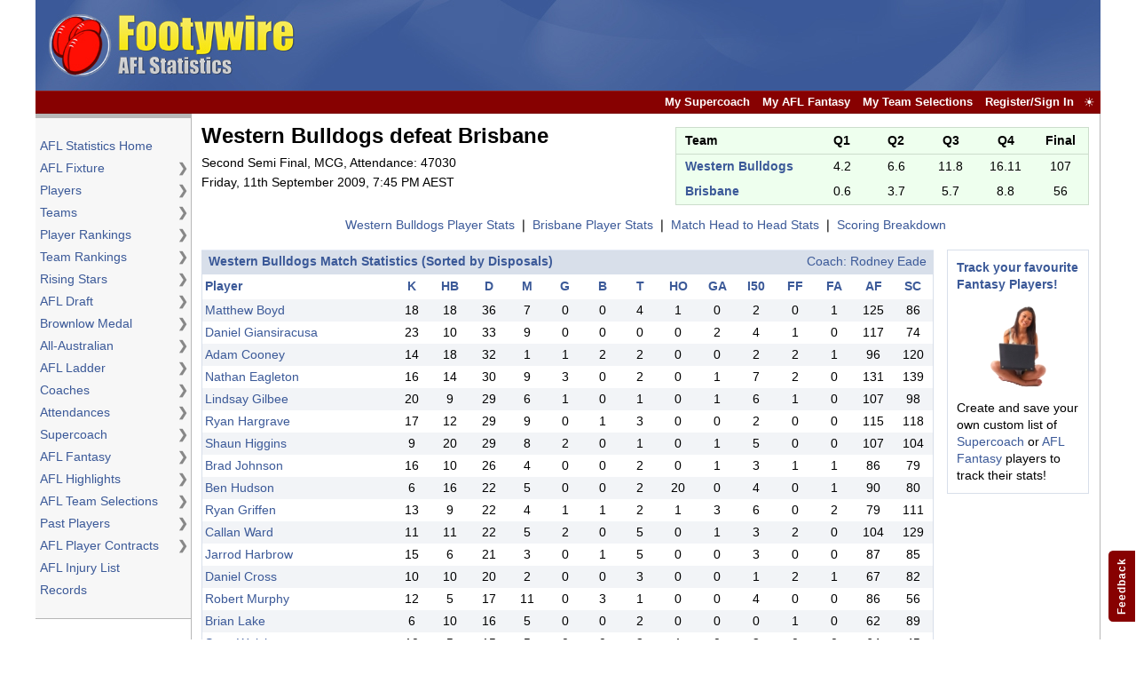

--- FILE ---
content_type: text/html; charset=utf-8
request_url: https://www.google.com/recaptcha/api2/aframe
body_size: 268
content:
<!DOCTYPE HTML><html><head><meta http-equiv="content-type" content="text/html; charset=UTF-8"></head><body><script nonce="kG3BqeMmMiIvQV0gTe85fw">/** Anti-fraud and anti-abuse applications only. See google.com/recaptcha */ try{var clients={'sodar':'https://pagead2.googlesyndication.com/pagead/sodar?'};window.addEventListener("message",function(a){try{if(a.source===window.parent){var b=JSON.parse(a.data);var c=clients[b['id']];if(c){var d=document.createElement('img');d.src=c+b['params']+'&rc='+(localStorage.getItem("rc::a")?sessionStorage.getItem("rc::b"):"");window.document.body.appendChild(d);sessionStorage.setItem("rc::e",parseInt(sessionStorage.getItem("rc::e")||0)+1);localStorage.setItem("rc::h",'1769102053051');}}}catch(b){}});window.parent.postMessage("_grecaptcha_ready", "*");}catch(b){}</script></body></html>